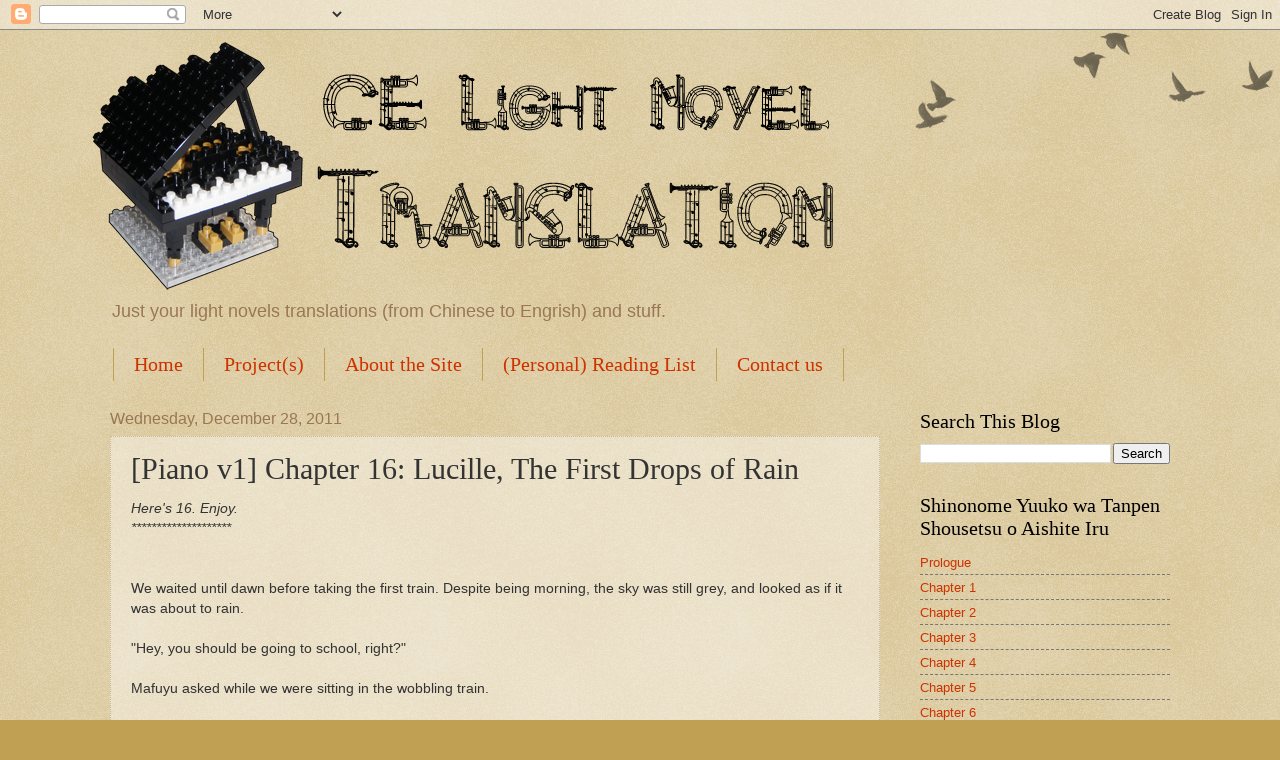

--- FILE ---
content_type: text/html; charset=UTF-8
request_url: http://cetranslation.blogspot.com/2011/12/piano-v1-chapter-16-lucille-rain-at.html
body_size: 21723
content:
<!DOCTYPE html>
<html class='v2' dir='ltr' lang='en'>
<head>
<link href='https://www.blogger.com/static/v1/widgets/335934321-css_bundle_v2.css' rel='stylesheet' type='text/css'/>
<meta content='width=1100' name='viewport'/>
<meta content='text/html; charset=UTF-8' http-equiv='Content-Type'/>
<meta content='blogger' name='generator'/>
<link href='http://cetranslation.blogspot.com/favicon.ico' rel='icon' type='image/x-icon'/>
<link href='http://cetranslation.blogspot.com/2011/12/piano-v1-chapter-16-lucille-rain-at.html' rel='canonical'/>
<link rel="alternate" type="application/atom+xml" title="C.E. Light Novel Translations - Atom" href="http://cetranslation.blogspot.com/feeds/posts/default" />
<link rel="alternate" type="application/rss+xml" title="C.E. Light Novel Translations - RSS" href="http://cetranslation.blogspot.com/feeds/posts/default?alt=rss" />
<link rel="service.post" type="application/atom+xml" title="C.E. Light Novel Translations - Atom" href="https://www.blogger.com/feeds/786796147404413084/posts/default" />

<link rel="alternate" type="application/atom+xml" title="C.E. Light Novel Translations - Atom" href="http://cetranslation.blogspot.com/feeds/8704742659662536235/comments/default" />
<!--Can't find substitution for tag [blog.ieCssRetrofitLinks]-->
<meta content='http://cetranslation.blogspot.com/2011/12/piano-v1-chapter-16-lucille-rain-at.html' property='og:url'/>
<meta content='[Piano v1] Chapter 16: Lucille, The First Drops of Rain' property='og:title'/>
<meta content='Chinese to English light novels translations. Currently working on Onii-ai, Hyouketsu Kyoukai no Eden, Sayonara Piano Sonata and Mushi Uta.' property='og:description'/>
<title>C.E. Light Novel Translations: [Piano v1] Chapter 16: Lucille, The First Drops of Rain</title>
<style id='page-skin-1' type='text/css'><!--
/*
-----------------------------------------------
Blogger Template Style
Name:     Watermark
Designer: Blogger
URL:      www.blogger.com
----------------------------------------------- */
/* Use this with templates/1ktemplate-*.html */
/* Content
----------------------------------------------- */
body {
font: normal normal 14px Arial, Tahoma, Helvetica, FreeSans, sans-serif;
color: #333333;
background: #c0a154 url(https://resources.blogblog.com/blogblog/data/1kt/watermark/body_background_birds.png) repeat scroll top left;
}
html body .content-outer {
min-width: 0;
max-width: 100%;
width: 100%;
}
.content-outer {
font-size: 92%;
}
a:link {
text-decoration:none;
color: #cc3300;
}
a:visited {
text-decoration:none;
color: #993322;
}
a:hover {
text-decoration:underline;
color: #ff3300;
}
.body-fauxcolumns .cap-top {
margin-top: 30px;
background: transparent url(https://resources.blogblog.com/blogblog/data/1kt/watermark/body_overlay_birds.png) no-repeat scroll top right;
height: 121px;
}
.content-inner {
padding: 0;
}
/* Header
----------------------------------------------- */
.header-inner .Header .titlewrapper,
.header-inner .Header .descriptionwrapper {
padding-left: 20px;
padding-right: 20px;
}
.Header h1 {
font: normal normal 60px Georgia, Utopia, 'Palatino Linotype', Palatino, serif;
color: #ffffff;
text-shadow: 2px 2px rgba(0, 0, 0, .1);
}
.Header h1 a {
color: #ffffff;
}
.Header .description {
font-size: 140%;
color: #997755;
}
/* Tabs
----------------------------------------------- */
.tabs-inner .section {
margin: 0 20px;
}
.tabs-inner .PageList, .tabs-inner .LinkList, .tabs-inner .Labels {
margin-left: -11px;
margin-right: -11px;
background-color: transparent;
border-top: 0 solid #ffffff;
border-bottom: 0 solid #ffffff;
-moz-box-shadow: 0 0 0 rgba(0, 0, 0, .3);
-webkit-box-shadow: 0 0 0 rgba(0, 0, 0, .3);
-goog-ms-box-shadow: 0 0 0 rgba(0, 0, 0, .3);
box-shadow: 0 0 0 rgba(0, 0, 0, .3);
}
.tabs-inner .PageList .widget-content,
.tabs-inner .LinkList .widget-content,
.tabs-inner .Labels .widget-content {
margin: -3px -11px;
background: transparent none  no-repeat scroll right;
}
.tabs-inner .widget ul {
padding: 2px 25px;
max-height: 34px;
background: transparent none no-repeat scroll left;
}
.tabs-inner .widget li {
border: none;
}
.tabs-inner .widget li a {
display: inline-block;
padding: .25em 1em;
font: normal normal 20px Georgia, Utopia, 'Palatino Linotype', Palatino, serif;
color: #cc3300;
border-right: 1px solid #c0a154;
}
.tabs-inner .widget li:first-child a {
border-left: 1px solid #c0a154;
}
.tabs-inner .widget li.selected a, .tabs-inner .widget li a:hover {
color: #000000;
}
/* Headings
----------------------------------------------- */
h2 {
font: normal normal 20px Georgia, Utopia, 'Palatino Linotype', Palatino, serif;
color: #000000;
margin: 0 0 .5em;
}
h2.date-header {
font: normal normal 16px Arial, Tahoma, Helvetica, FreeSans, sans-serif;
color: #997755;
}
/* Main
----------------------------------------------- */
.main-inner .column-center-inner,
.main-inner .column-left-inner,
.main-inner .column-right-inner {
padding: 0 5px;
}
.main-outer {
margin-top: 0;
background: transparent none no-repeat scroll top left;
}
.main-inner {
padding-top: 30px;
}
.main-cap-top {
position: relative;
}
.main-cap-top .cap-right {
position: absolute;
height: 0;
width: 100%;
bottom: 0;
background: transparent none repeat-x scroll bottom center;
}
.main-cap-top .cap-left {
position: absolute;
height: 245px;
width: 280px;
right: 0;
bottom: 0;
background: transparent none no-repeat scroll bottom left;
}
/* Posts
----------------------------------------------- */
.post-outer {
padding: 15px 20px;
margin: 0 0 25px;
background: transparent url(https://resources.blogblog.com/blogblog/data/1kt/watermark/post_background_birds.png) repeat scroll top left;
_background-image: none;
border: dotted 1px #ccbb99;
-moz-box-shadow: 0 0 0 rgba(0, 0, 0, .1);
-webkit-box-shadow: 0 0 0 rgba(0, 0, 0, .1);
-goog-ms-box-shadow: 0 0 0 rgba(0, 0, 0, .1);
box-shadow: 0 0 0 rgba(0, 0, 0, .1);
}
h3.post-title {
font: normal normal 30px Georgia, Utopia, 'Palatino Linotype', Palatino, serif;
margin: 0;
}
.comments h4 {
font: normal normal 30px Georgia, Utopia, 'Palatino Linotype', Palatino, serif;
margin: 1em 0 0;
}
.post-body {
font-size: 105%;
line-height: 1.5;
position: relative;
}
.post-header {
margin: 0 0 1em;
color: #997755;
}
.post-footer {
margin: 10px 0 0;
padding: 10px 0 0;
color: #997755;
border-top: dashed 1px #777777;
}
#blog-pager {
font-size: 140%
}
#comments .comment-author {
padding-top: 1.5em;
border-top: dashed 1px #777777;
background-position: 0 1.5em;
}
#comments .comment-author:first-child {
padding-top: 0;
border-top: none;
}
.avatar-image-container {
margin: .2em 0 0;
}
/* Comments
----------------------------------------------- */
.comments .comments-content .icon.blog-author {
background-repeat: no-repeat;
background-image: url([data-uri]);
}
.comments .comments-content .loadmore a {
border-top: 1px solid #777777;
border-bottom: 1px solid #777777;
}
.comments .continue {
border-top: 2px solid #777777;
}
/* Widgets
----------------------------------------------- */
.widget ul, .widget #ArchiveList ul.flat {
padding: 0;
list-style: none;
}
.widget ul li, .widget #ArchiveList ul.flat li {
padding: .35em 0;
text-indent: 0;
border-top: dashed 1px #777777;
}
.widget ul li:first-child, .widget #ArchiveList ul.flat li:first-child {
border-top: none;
}
.widget .post-body ul {
list-style: disc;
}
.widget .post-body ul li {
border: none;
}
.widget .zippy {
color: #777777;
}
.post-body img, .post-body .tr-caption-container, .Profile img, .Image img,
.BlogList .item-thumbnail img {
padding: 5px;
background: #fff;
-moz-box-shadow: 1px 1px 5px rgba(0, 0, 0, .5);
-webkit-box-shadow: 1px 1px 5px rgba(0, 0, 0, .5);
-goog-ms-box-shadow: 1px 1px 5px rgba(0, 0, 0, .5);
box-shadow: 1px 1px 5px rgba(0, 0, 0, .5);
}
.post-body img, .post-body .tr-caption-container {
padding: 8px;
}
.post-body .tr-caption-container {
color: #333333;
}
.post-body .tr-caption-container img {
padding: 0;
background: transparent;
border: none;
-moz-box-shadow: 0 0 0 rgba(0, 0, 0, .1);
-webkit-box-shadow: 0 0 0 rgba(0, 0, 0, .1);
-goog-ms-box-shadow: 0 0 0 rgba(0, 0, 0, .1);
box-shadow: 0 0 0 rgba(0, 0, 0, .1);
}
/* Footer
----------------------------------------------- */
.footer-outer {
color:#ccbb99;
background: #330000 url(https://resources.blogblog.com/blogblog/data/1kt/watermark/body_background_navigator.png) repeat scroll top left;
}
.footer-outer a {
color: #ff7755;
}
.footer-outer a:visited {
color: #dd5533;
}
.footer-outer a:hover {
color: #ff9977;
}
.footer-outer .widget h2 {
color: #eeddbb;
}
/* Mobile
----------------------------------------------- */
body.mobile  {
background-size: 100% auto;
}
.mobile .body-fauxcolumn-outer {
background: transparent none repeat scroll top left;
}
html .mobile .mobile-date-outer {
border-bottom: none;
background: transparent url(https://resources.blogblog.com/blogblog/data/1kt/watermark/post_background_birds.png) repeat scroll top left;
_background-image: none;
margin-bottom: 10px;
}
.mobile .main-inner .date-outer {
padding: 0;
}
.mobile .main-inner .date-header {
margin: 10px;
}
.mobile .main-cap-top {
z-index: -1;
}
.mobile .content-outer {
font-size: 100%;
}
.mobile .post-outer {
padding: 10px;
}
.mobile .main-cap-top .cap-left {
background: transparent none no-repeat scroll bottom left;
}
.mobile .body-fauxcolumns .cap-top {
margin: 0;
}
.mobile-link-button {
background: transparent url(https://resources.blogblog.com/blogblog/data/1kt/watermark/post_background_birds.png) repeat scroll top left;
}
.mobile-link-button a:link, .mobile-link-button a:visited {
color: #cc3300;
}
.mobile-index-date .date-header {
color: #997755;
}
.mobile-index-contents {
color: #333333;
}
.mobile .tabs-inner .section {
margin: 0;
}
.mobile .tabs-inner .PageList {
margin-left: 0;
margin-right: 0;
}
.mobile .tabs-inner .PageList .widget-content {
margin: 0;
color: #000000;
background: transparent url(https://resources.blogblog.com/blogblog/data/1kt/watermark/post_background_birds.png) repeat scroll top left;
}
.mobile .tabs-inner .PageList .widget-content .pagelist-arrow {
border-left: 1px solid #c0a154;
}

--></style>
<style id='template-skin-1' type='text/css'><!--
body {
min-width: 1100px;
}
.content-outer, .content-fauxcolumn-outer, .region-inner {
min-width: 1100px;
max-width: 1100px;
_width: 1100px;
}
.main-inner .columns {
padding-left: 0px;
padding-right: 290px;
}
.main-inner .fauxcolumn-center-outer {
left: 0px;
right: 290px;
/* IE6 does not respect left and right together */
_width: expression(this.parentNode.offsetWidth -
parseInt("0px") -
parseInt("290px") + 'px');
}
.main-inner .fauxcolumn-left-outer {
width: 0px;
}
.main-inner .fauxcolumn-right-outer {
width: 290px;
}
.main-inner .column-left-outer {
width: 0px;
right: 100%;
margin-left: -0px;
}
.main-inner .column-right-outer {
width: 290px;
margin-right: -290px;
}
#layout {
min-width: 0;
}
#layout .content-outer {
min-width: 0;
width: 800px;
}
#layout .region-inner {
min-width: 0;
width: auto;
}
body#layout div.add_widget {
padding: 8px;
}
body#layout div.add_widget a {
margin-left: 32px;
}
--></style>
<link href='https://www.blogger.com/dyn-css/authorization.css?targetBlogID=786796147404413084&amp;zx=8fd4647d-de5a-4507-9ec1-288137f1a3b2' media='none' onload='if(media!=&#39;all&#39;)media=&#39;all&#39;' rel='stylesheet'/><noscript><link href='https://www.blogger.com/dyn-css/authorization.css?targetBlogID=786796147404413084&amp;zx=8fd4647d-de5a-4507-9ec1-288137f1a3b2' rel='stylesheet'/></noscript>
<meta name='google-adsense-platform-account' content='ca-host-pub-1556223355139109'/>
<meta name='google-adsense-platform-domain' content='blogspot.com'/>

<!-- data-ad-client=ca-pub-9305296700820856 -->

</head>
<body class='loading variant-birds'>
<div class='navbar section' id='navbar' name='Navbar'><div class='widget Navbar' data-version='1' id='Navbar1'><script type="text/javascript">
    function setAttributeOnload(object, attribute, val) {
      if(window.addEventListener) {
        window.addEventListener('load',
          function(){ object[attribute] = val; }, false);
      } else {
        window.attachEvent('onload', function(){ object[attribute] = val; });
      }
    }
  </script>
<div id="navbar-iframe-container"></div>
<script type="text/javascript" src="https://apis.google.com/js/platform.js"></script>
<script type="text/javascript">
      gapi.load("gapi.iframes:gapi.iframes.style.bubble", function() {
        if (gapi.iframes && gapi.iframes.getContext) {
          gapi.iframes.getContext().openChild({
              url: 'https://www.blogger.com/navbar/786796147404413084?po\x3d8704742659662536235\x26origin\x3dhttp://cetranslation.blogspot.com',
              where: document.getElementById("navbar-iframe-container"),
              id: "navbar-iframe"
          });
        }
      });
    </script><script type="text/javascript">
(function() {
var script = document.createElement('script');
script.type = 'text/javascript';
script.src = '//pagead2.googlesyndication.com/pagead/js/google_top_exp.js';
var head = document.getElementsByTagName('head')[0];
if (head) {
head.appendChild(script);
}})();
</script>
</div></div>
<div class='body-fauxcolumns'>
<div class='fauxcolumn-outer body-fauxcolumn-outer'>
<div class='cap-top'>
<div class='cap-left'></div>
<div class='cap-right'></div>
</div>
<div class='fauxborder-left'>
<div class='fauxborder-right'></div>
<div class='fauxcolumn-inner'>
</div>
</div>
<div class='cap-bottom'>
<div class='cap-left'></div>
<div class='cap-right'></div>
</div>
</div>
</div>
<div class='content'>
<div class='content-fauxcolumns'>
<div class='fauxcolumn-outer content-fauxcolumn-outer'>
<div class='cap-top'>
<div class='cap-left'></div>
<div class='cap-right'></div>
</div>
<div class='fauxborder-left'>
<div class='fauxborder-right'></div>
<div class='fauxcolumn-inner'>
</div>
</div>
<div class='cap-bottom'>
<div class='cap-left'></div>
<div class='cap-right'></div>
</div>
</div>
</div>
<div class='content-outer'>
<div class='content-cap-top cap-top'>
<div class='cap-left'></div>
<div class='cap-right'></div>
</div>
<div class='fauxborder-left content-fauxborder-left'>
<div class='fauxborder-right content-fauxborder-right'></div>
<div class='content-inner'>
<header>
<div class='header-outer'>
<div class='header-cap-top cap-top'>
<div class='cap-left'></div>
<div class='cap-right'></div>
</div>
<div class='fauxborder-left header-fauxborder-left'>
<div class='fauxborder-right header-fauxborder-right'></div>
<div class='region-inner header-inner'>
<div class='header section' id='header' name='Header'><div class='widget Header' data-version='1' id='Header1'>
<div id='header-inner'>
<a href='http://cetranslation.blogspot.com/' style='display: block'>
<img alt='C.E. Light Novel Translations' height='260px; ' id='Header1_headerimg' src='https://blogger.googleusercontent.com/img/b/R29vZ2xl/AVvXsEhlpzp7NnTEQImS-tQj36gq57-2-cUD9s7IvapyhaeAKSq17snWqqDuwtgqB5_-Oc_rxdKohbP5F301f98_rjbmH0HX9kwiqKB-KxRf49Np-SIp5Ts1obV9d6ks6gOys5agvsnA924BAkvg/s1600/Piano+-+Banner.png' style='display: block' width='750px; '/>
</a>
<div class='descriptionwrapper'>
<p class='description'><span>Just your light novels translations (from Chinese to Engrish) and stuff.</span></p>
</div>
</div>
</div></div>
</div>
</div>
<div class='header-cap-bottom cap-bottom'>
<div class='cap-left'></div>
<div class='cap-right'></div>
</div>
</div>
</header>
<div class='tabs-outer'>
<div class='tabs-cap-top cap-top'>
<div class='cap-left'></div>
<div class='cap-right'></div>
</div>
<div class='fauxborder-left tabs-fauxborder-left'>
<div class='fauxborder-right tabs-fauxborder-right'></div>
<div class='region-inner tabs-inner'>
<div class='tabs section' id='crosscol' name='Cross-Column'><div class='widget PageList' data-version='1' id='PageList1'>
<h2>Pages</h2>
<div class='widget-content'>
<ul>
<li>
<a href='http://cetranslation.blogspot.com/'>Home</a>
</li>
<li>
<a href='http://cetranslation.blogspot.com/p/projects.html'>Project(s)</a>
</li>
<li>
<a href='http://cetranslation.blogspot.com/p/about-site.html'>About the Site</a>
</li>
<li>
<a href='http://cetranslation.blogspot.com/p/reading-list.html'>(Personal) Reading List</a>
</li>
<li>
<a href='http://cetranslation.blogspot.com/p/contact-us.html'>Contact us</a>
</li>
</ul>
<div class='clear'></div>
</div>
</div></div>
<div class='tabs no-items section' id='crosscol-overflow' name='Cross-Column 2'></div>
</div>
</div>
<div class='tabs-cap-bottom cap-bottom'>
<div class='cap-left'></div>
<div class='cap-right'></div>
</div>
</div>
<div class='main-outer'>
<div class='main-cap-top cap-top'>
<div class='cap-left'></div>
<div class='cap-right'></div>
</div>
<div class='fauxborder-left main-fauxborder-left'>
<div class='fauxborder-right main-fauxborder-right'></div>
<div class='region-inner main-inner'>
<div class='columns fauxcolumns'>
<div class='fauxcolumn-outer fauxcolumn-center-outer'>
<div class='cap-top'>
<div class='cap-left'></div>
<div class='cap-right'></div>
</div>
<div class='fauxborder-left'>
<div class='fauxborder-right'></div>
<div class='fauxcolumn-inner'>
</div>
</div>
<div class='cap-bottom'>
<div class='cap-left'></div>
<div class='cap-right'></div>
</div>
</div>
<div class='fauxcolumn-outer fauxcolumn-left-outer'>
<div class='cap-top'>
<div class='cap-left'></div>
<div class='cap-right'></div>
</div>
<div class='fauxborder-left'>
<div class='fauxborder-right'></div>
<div class='fauxcolumn-inner'>
</div>
</div>
<div class='cap-bottom'>
<div class='cap-left'></div>
<div class='cap-right'></div>
</div>
</div>
<div class='fauxcolumn-outer fauxcolumn-right-outer'>
<div class='cap-top'>
<div class='cap-left'></div>
<div class='cap-right'></div>
</div>
<div class='fauxborder-left'>
<div class='fauxborder-right'></div>
<div class='fauxcolumn-inner'>
</div>
</div>
<div class='cap-bottom'>
<div class='cap-left'></div>
<div class='cap-right'></div>
</div>
</div>
<!-- corrects IE6 width calculation -->
<div class='columns-inner'>
<div class='column-center-outer'>
<div class='column-center-inner'>
<div class='main section' id='main' name='Main'><div class='widget Blog' data-version='1' id='Blog1'>
<div class='blog-posts hfeed'>

          <div class="date-outer">
        
<h2 class='date-header'><span>Wednesday, December 28, 2011</span></h2>

          <div class="date-posts">
        
<div class='post-outer'>
<div class='post hentry uncustomized-post-template' itemprop='blogPost' itemscope='itemscope' itemtype='http://schema.org/BlogPosting'>
<meta content='786796147404413084' itemprop='blogId'/>
<meta content='8704742659662536235' itemprop='postId'/>
<a name='8704742659662536235'></a>
<h3 class='post-title entry-title' itemprop='name'>
[Piano v1] Chapter 16: Lucille, The First Drops of Rain
</h3>
<div class='post-header'>
<div class='post-header-line-1'></div>
</div>
<div class='post-body entry-content' id='post-body-8704742659662536235' itemprop='description articleBody'>
<i>Here's 16. Enjoy.</i><br />
<i>********************</i><br />
<br />
<a name="more"></a><br />
We waited until dawn before taking the first train. Despite being morning, the sky was still grey, and looked as if it was about to rain.<br />
<br />
"Hey, you should be going to school, right?"<br />
<br />
Mafuyu asked while we were sitting in the wobbling train.<br />
<br />
"Skipping it. Doesn't really matter if it's only a day."<br />
<br />
Moreover, I've already skipped plenty of lessons for all sorts of reasons, but I decided not to tell her.<br />
<br />
"Did you leave a message for your father?"<br />
<br />
"Nope. But I don't think he cares much about me disappearing as long as there's breakfast in the fridge."<br />
<br />
"But......"<br />
<br />
She herself was a runaway girl, but Mafuyu was surprisingly caring towards others.<br />
<br />
"Look, you're the one who asked me to leave with you! Why are you still worried about things like that?"<br />
<br />
"...... I thought you did it on a whim yesterday, and that you would return today."<br />
<br />
So she was actually looking down on me.<br />
<br />
"You're the one who's really running away from home! Your father is probably looking all over for you right now, yeah? Moreover you're a repeat offender......"<br />
<br />
Mafuyu shook her head.<br />
<br />
"There is a performance tomorrow. That person should probably be heading down to the airport already."<br />
<br />
"That can't be, right? We're talking about his daughter disappearing......"<br />
<br />
"But for that person, or the band, it will be a much bigger problem if the conductor is missing, right?"<br />
<br />
Well, she's not wrong, but......<br />
<br />
Though it's not like we'd be found out that easily, I guess it'd be much better if we were more careful when passing by the police stations? Mafuyu was someone who had shot advertisements before, so there might've been people who could recognize her at a single glance.<br />
<br />
"Where are we going?"<br />
<br />
"The district office."<br />
<br />
"District office?"<br />
<br />
<br />
<br />
We alighted at the station located in the middle of the city, then walked through the north entrance of the station to make our way towards the office streets. In response to my suggestion, which lacked any serious consideration, the runaway-girl Mafuyu seemed pretty scared.<br />
<br />
"What if they realized we're running away from home......"<br />
<br />
"It'll be fine if we walk in with our heads held high! They probably wouldn't even consider the possibility of two people running away from home entering the district office just like that, right?"<br />
<br />
Then again, it was a little abnormal for me to be carrying luggage and a guitar case, so I made Mafuyu take these two things and hide in the bathroom while I walked into the environmental office by myself.<br />
<br />
"Large rubbish? Ah, we do, there's a chart over there."<br />
<br />
The fat lady at the counter took her ballpoint pen and tapped the waste classification chart before I finished my sentence.<br />
<br />
"Urm...... What I want to ask is, I don't really want to throw it away, but rather, where would I find the things I accidentally threw away?"<br />
<br />
The lady tilted her head and looked at me.<br />
<br />
"Meaning...... I've thrown something away by mistake......"<br />
<br />
"What? You mean you want to find something? Impossible, absolutely impossible." For a brief moment, I had a really strong impulse to just slap her on her head. After hounding the lady for quite a while, I finally got some information about some environmental center. It was a treatment plant where they crushed the large-sized rubbish into smaller pieces.<br />
<br />
"But even if you go there...... it's impossible, you definitely won't find it. Do you know just how much rubbish is sent there daily? Do you really think you'll find it after getting there?"<br />
<br />
"Thanks, lady."<br />
<br />
I quickly ran out of that place. She actually asked me if I thought I would find it after getting there? I think I can, so how about that!?<br />
<br />
<br />
<br />
The environmental center was located on the fringe of the other end of the city. We alighted at a station I had never been to before, and it took us another twenty minutes to arrive at our destination, which was located on a small hill. When we finally saw the sheer size of the building, amid the green forestry, both Mafuyu and I stopped in our tracks unconsciously.<br />
<br />
Trucks filled with large trash rumbled past our sides. The two of us could only stand by the side of the road and watch on in amazement as we narrowly avoided being crushed by those trucks.<br />
<br />
"It's so huge......"<br />
<br />
Mafuyu mumbled, as if to voice my feelings.<br />
<br />
Our school could be considered rather spacious, but this place was of another level altogether. The structure we saw was already many times larger than our school, and was constantly giving off loud sounds.<br />
<br />
The words of the lady at the environmental office rang in my ears again: <i>"Impossible, absolutely impossible!"</i><br />
<br />
"In any case...... let's take a look first?"<br />
<br />
"Urm...... mmm."<br />
<br />
When we reached the entrance, we were almost run over by an outgoing truck. Mafuyu was coughing hard due to the dust blown up by the truck. "Environmental Center<span style="color: #333333; font-family: &quot;Arial&quot;,&quot;sans-serif&quot;; font-size: 10.5pt; line-height: 115%; mso-ansi-language: EN-US; mso-bidi-language: AR-SA; mso-fareast-font-family: &quot;Times New Roman&quot;; mso-fareast-language: JA;">&#8212;</span>Waste Crushing Plant"&#8212;that was what was written on the doorpost.<br />
<br />
"Where should we go?"<br />
<br />
As I was looking around, Mafuyu quietly pointed towards the left. There was a sign that said&nbsp;"Registration Lobby" and an arrow pointing to the left. At some distance, in the direction of the arrow, we could see a small building similar to that of a petrol station.<br />
<br />
As we got closer, we could see a large roof extending off the building. Beneath it was a metallic plate about the size of a car, and next to it was a machine that looked like a mailbox. A large "STOP" was painted on the asphalt in white.<br />
<br />
"This should be used to measure the weight of the trucks?" Mafuyu said. I see, so they have to weigh themselves upon entering and exiting the place? If so, there should be people at the registration lobby, right?<br />
<br />
"Do you think you can find your bass in such a huge junkyard? It might have already been crushed, you know?"<br />
<br />
"I won't know...... if we don't check it out."<br />
<br />
It sounded like I was trying to console myself.<br />
<br />
When we walked to the "STOP" right before the weighing area, the door of the registration lobby suddenly opened. We flinched in shock and stopped in our tracks.<br />
<br />
"No no, I said no! Are you guys coming here to throw your junk away? You can't!"<br />
<br />
The mister walked towards us aggressively, causing the frightened Mafuyu to hide behind my back.<br />
<br />
"We don't accept small-sized rubbish here...... Eh? Hmm?" The mister suddenly walked right up to me, "Isn't this a guitar? You can't throw that guitar away!"<br />
<br />
"Eh? You don't take guitars here?"<br />
<br />
"We do, but I won't allow it."<br />
<br />
...... What?<br />
<br />
"Guitar is the soul of man! It'd be sad if the King of Blues, B.B. King, abandoned his signature Lucille guitar, yeah? It'd be even worse if Brian May from Queen abandoned his Red Special!"<br />
<br />
What the heck is this person talking about?<br />
<br />
"But Jimi Hendrix burned quite a few guitars before, right?"<br />
<br />
"That's not throwing it away, is it? He's burning those as offerings to the god of rock! I can forgive that because he's Jimi Hendrix. Eh? You look pretty young, but you've actually heard of Jimi Hendrix before?"<br />
<br />
"Eh? Yeah...... I quite like him."<br />
<br />
The eyes of the mister sparkled. Seemed like he was a die-hard fan of old school rock.<br />
<br />
"Oh, I see! I liked his music best when he was at The Jimi Hendrix Experience, though after the Woodstock Music Festival, he......"<br />
<br />
The mister suddenly began to chat excitedly...... Go back to work already! I turned my head back slightly and realized Mafuyu had already run off to the faraway building to escape all this. Damn traitor. That forced me to listen to the mister talk about the Woodstock Music Festival<span style="color: #333333; font-family: Arial, sans-serif; font-size: 10.5pt; line-height: 115%;">&#8212;</span>by myself<span style="color: #333333; font-family: Arial, sans-serif; font-size: 10.5pt; line-height: 115%;">&#8212;</span>for a full twenty minutes.<br />
<br />
"...... So do reconsider your decision to throw your guitar away. You should chase your dreams while you're still young!"<br />
<br />
I finally had the chance to interrupt, and hastily shook my hands in denial.<br />
<br />
"You're misunderstanding things. I'm not here to throw something away, but to get something back."<br />
<br />
"Eh?" I began explaining to the confused mister about how I accidentally threw away my bass. The mister suddenly said this, unexpectedly with tears in his eyes,<br />
<br />
"...... So...... So that's how it is...... After all, it was the first time you purchased an instrument by yourself...... a youthful memory that you won't soon forget......"<br />
<br />
Urm, I never said anything about buying an instrument for the first time, yeah? Though you're not wrong to say that......<br />
<br />
"You finally bought it after saving up your New Year's money for so long. Even before you could play the bass well, you had already thought up a name for your future band, and a name for your very first album. However, your mother hated rock music, and actually threw your bass away without your approval...... Regardless of the times, rockers will always face the fate of persecution......" Stop cooking up your own story! "And so, you went to the district office, which directed you here. I'm touched by how great you are. Remember to give your bass a lady's name after you've gotten it back!"<br />
<br />
"Eh? Can I find it? You know it's been sent here?"<br />
<br />
"I don't. Tons of rubbish is sent here daily, so how could I possibly know that!"<br />
<br />
Don't be that cold all of a sudden!<br />
<br />
"I don't think you can get it back, yeah? I'll tell you first, but I can't allow you to search the compressing facilities; and don't even think about looking in the pit, where everything has already been processed. I can allow you to search the heap before we process it, but you'll be hindering our work."<br />
<br />
"I see......"<br />
<br />
It felt like the chances were slim. Perhaps I really was too naive?<br />
<br />
"Speaking of which, when was your bass collected? Today? Don't tell me it was last week!"<br />
<br />
"Urm..... hmm...... It was the day before yesterday."<br />
<br />
The mister suddenly opened his eyes wide, "Day before yesterday?"<br />
<br />
I nearly thought he was about to transform. I retreated a step back in shock.<br />
<br />
"Is it already too late...... if it was the day before yesterday?"<br />
<br />
"Was it really the day before yesterday? That's impossible."<br />
<br />
"...... Eh?"<br />
<br />
"We only collect rubbish on Wednesdays. You didn't take it here by yourself either, did you?"<br />
<br />
I shook my head in confusion.<br />
<br />
I did indeed take it to the rubbish collection center on Monday night, and I didn't see it on Tuesday.<br />
<br />
"Perhaps someone picked it up and took it away?"<br />
<br />
"Eh......?"<br />
<br />
If that really was the case, then it was hopeless. I definitely wouldn't be able to find it.<br />
<br />
"The television and the other stuff there were gone as well, so perhaps......"<br />
<br />
"Eh? Then it must be the other operators!"<br />
<br />
The mister crossed his arms and nodded his head as though he had figured everything out. Operators?<br />
<br />
"You sometimes see some small trucks going around the city and broadcasting, 'We're collecting large-sized rubbish for free,' yeah? That. We call them weevils. See, all that rubbish<span style="color: #333333; font-family: Arial, sans-serif; font-size: 10.5pt; line-height: 115%;">&#8212;</span>before it's thrown away<span style="color: #333333; font-family: Arial, sans-serif; font-size: 10.5pt; line-height: 115%;">&#8212;</span>is labeled with stickers given out by the district office, yeah? If so, it'd be a crime to take that trash away!"<br />
<br />
"Then...... do you know where the operators are?"<br />
<br />
"Hmm......?"<br />
<br />
The mister lowered his head and pondered for a while. I guess he wouldn't know that.<br />
<br />
We've come to this place already, and yet, it was all for nothing. So the chance of finding my bass really is zero?<br />
<br />
I dejectedly nodded my head in thanks towards the mister, and said, "Sorry for disrupting your work." I then  started to make my way towards Mafuyu. Just then, a voice suddenly came from behind me.<br />
<br />
"Oi! Hold on, rocker. Where's your house?"<br />
<br />
Huh?<br />
<br />
"If it's within the working areas of the operators I know, I can tell you about it!"<br />
<br />
The instant I turned my head, the mister looked just like those muscular chaps like Freddie Mercury. He propped up his thumb and said,<br />
<br />
"You want to get your beloved instrument back, right? Then obviously, I can't leave you by yourself!"<br />
<br />
<br />
<br />
As Mafuyu stared at the sky through the train's window, she murmured, "Looks like it's about to rain."<br />
<br />
I nodded. I was sitting next to Mafuyu, with the guitar clamped in-between my legs. I took out the list of information about the operators<span style="color: #333333; font-family: Arial, sans-serif; font-size: 10.5pt; line-height: 115%;">&#8212;</span>written by that mister<span style="color: #333333; font-family: Arial, sans-serif; font-size: 10.5pt; line-height: 115%;">&#8212;</span>and double checked it again. Despite him giving me the details of six operators, there was not one that he knew the address of. I guess even someone from the recycling plant wouldn't know that much. The listed operators had names like whatever-transport or something-something-agency or center. What was even more suspicious was that only the name of the person in charge, as well as his cellphone number, was available<span style="color: #333333; font-family: Arial, sans-serif; font-size: 10.5pt; line-height: 115%;">&#8212;</span>they couldn't be a bunch of guys dealing with illegal things, could they?<br />
<br />
<i>"Those chaps ain't a good bunch of people, so you better be careful."</i><br />
<br />
He did say that as well. Picking up large-sized rubbish wasn't exactly a serious crime, but you couldn't consider it a legit and honest career either.<br />
<br />
"Are you really going to continue looking for it?"<br />
<br />
"Mmm. In any case, we'll visit the district office again after lunch, to see if we can get the addresses of the operators from the phone book or their registration information."<br />
<br />
"We definitely won't be able to find it......"<br />
<br />
"If you're feeling tired, you don't have to follow me around. Do you want to wait for me somewhere and take a rest?"<br />
<br />
"I am not following you!" Mafuyu suddenly became angry. "You were the one who said you were coming along with me to help me with my luggage. You didn't forget that, did you?"<br />
<br />
"Urm, it's as you say, and so......?"<br />
<br />
"And so, I am coming along as well."<br />
<br />
Then stop complaining!<br />
<br />
I looked out the window as well. The same scenery of the streets flowed past our eyes, but somehow, it felt different from what we had seen yesterday. Perhaps it was because it was lunch hour now? Would Chiaki be hungry without my bento? Images of school appeared briefly in my mind, but they seemed as though they were from a long, long time ago.<br />
<br />
If I am to return to that everyday life, I'm bringing Mafuyu along as well. Therefore, I must definitely find my bass, and retrieve everything that I had abandoned<span style="color: #333333; font-family: Arial, sans-serif; font-size: 10.5pt; line-height: 115%;">&#8212;</span>I must find that sound that binds us together.
<div style='clear: both;'></div>
</div>
<div class='post-footer'>
<div class='post-footer-line post-footer-line-1'>
<span class='post-author vcard'>
Posted by
<span class='fn' itemprop='author' itemscope='itemscope' itemtype='http://schema.org/Person'>
<meta content='https://www.blogger.com/profile/16118153566717115367' itemprop='url'/>
<a class='g-profile' href='https://www.blogger.com/profile/16118153566717115367' rel='author' title='author profile'>
<span itemprop='name'>zgmfx09a</span>
</a>
</span>
</span>
<span class='post-timestamp'>
at
<meta content='http://cetranslation.blogspot.com/2011/12/piano-v1-chapter-16-lucille-rain-at.html' itemprop='url'/>
<a class='timestamp-link' href='http://cetranslation.blogspot.com/2011/12/piano-v1-chapter-16-lucille-rain-at.html' rel='bookmark' title='permanent link'><abbr class='published' itemprop='datePublished' title='2011-12-28T20:25:00+08:00'>8:25&#8239;PM</abbr></a>
</span>
<span class='post-comment-link'>
</span>
<span class='post-icons'>
<span class='item-control blog-admin pid-1781356910'>
<a href='https://www.blogger.com/post-edit.g?blogID=786796147404413084&postID=8704742659662536235&from=pencil' title='Edit Post'>
<img alt='' class='icon-action' height='18' src='https://resources.blogblog.com/img/icon18_edit_allbkg.gif' width='18'/>
</a>
</span>
</span>
<div class='post-share-buttons goog-inline-block'>
<a class='goog-inline-block share-button sb-email' href='https://www.blogger.com/share-post.g?blogID=786796147404413084&postID=8704742659662536235&target=email' target='_blank' title='Email This'><span class='share-button-link-text'>Email This</span></a><a class='goog-inline-block share-button sb-blog' href='https://www.blogger.com/share-post.g?blogID=786796147404413084&postID=8704742659662536235&target=blog' onclick='window.open(this.href, "_blank", "height=270,width=475"); return false;' target='_blank' title='BlogThis!'><span class='share-button-link-text'>BlogThis!</span></a><a class='goog-inline-block share-button sb-twitter' href='https://www.blogger.com/share-post.g?blogID=786796147404413084&postID=8704742659662536235&target=twitter' target='_blank' title='Share to X'><span class='share-button-link-text'>Share to X</span></a><a class='goog-inline-block share-button sb-facebook' href='https://www.blogger.com/share-post.g?blogID=786796147404413084&postID=8704742659662536235&target=facebook' onclick='window.open(this.href, "_blank", "height=430,width=640"); return false;' target='_blank' title='Share to Facebook'><span class='share-button-link-text'>Share to Facebook</span></a><a class='goog-inline-block share-button sb-pinterest' href='https://www.blogger.com/share-post.g?blogID=786796147404413084&postID=8704742659662536235&target=pinterest' target='_blank' title='Share to Pinterest'><span class='share-button-link-text'>Share to Pinterest</span></a>
</div>
</div>
<div class='post-footer-line post-footer-line-2'>
<span class='post-labels'>
Labels:
<a href='http://cetranslation.blogspot.com/search/label/sayonara%20piano%20sonata' rel='tag'>sayonara piano sonata</a>,
<a href='http://cetranslation.blogspot.com/search/label/translations' rel='tag'>translations</a>
</span>
</div>
<div class='post-footer-line post-footer-line-3'>
<span class='post-location'>
</span>
</div>
</div>
</div>
<div class='comments' id='comments'>
<a name='comments'></a>
<h4>12 comments:</h4>
<div class='comments-content'>
<script async='async' src='' type='text/javascript'></script>
<script type='text/javascript'>
    (function() {
      var items = null;
      var msgs = null;
      var config = {};

// <![CDATA[
      var cursor = null;
      if (items && items.length > 0) {
        cursor = parseInt(items[items.length - 1].timestamp) + 1;
      }

      var bodyFromEntry = function(entry) {
        var text = (entry &&
                    ((entry.content && entry.content.$t) ||
                     (entry.summary && entry.summary.$t))) ||
            '';
        if (entry && entry.gd$extendedProperty) {
          for (var k in entry.gd$extendedProperty) {
            if (entry.gd$extendedProperty[k].name == 'blogger.contentRemoved') {
              return '<span class="deleted-comment">' + text + '</span>';
            }
          }
        }
        return text;
      }

      var parse = function(data) {
        cursor = null;
        var comments = [];
        if (data && data.feed && data.feed.entry) {
          for (var i = 0, entry; entry = data.feed.entry[i]; i++) {
            var comment = {};
            // comment ID, parsed out of the original id format
            var id = /blog-(\d+).post-(\d+)/.exec(entry.id.$t);
            comment.id = id ? id[2] : null;
            comment.body = bodyFromEntry(entry);
            comment.timestamp = Date.parse(entry.published.$t) + '';
            if (entry.author && entry.author.constructor === Array) {
              var auth = entry.author[0];
              if (auth) {
                comment.author = {
                  name: (auth.name ? auth.name.$t : undefined),
                  profileUrl: (auth.uri ? auth.uri.$t : undefined),
                  avatarUrl: (auth.gd$image ? auth.gd$image.src : undefined)
                };
              }
            }
            if (entry.link) {
              if (entry.link[2]) {
                comment.link = comment.permalink = entry.link[2].href;
              }
              if (entry.link[3]) {
                var pid = /.*comments\/default\/(\d+)\?.*/.exec(entry.link[3].href);
                if (pid && pid[1]) {
                  comment.parentId = pid[1];
                }
              }
            }
            comment.deleteclass = 'item-control blog-admin';
            if (entry.gd$extendedProperty) {
              for (var k in entry.gd$extendedProperty) {
                if (entry.gd$extendedProperty[k].name == 'blogger.itemClass') {
                  comment.deleteclass += ' ' + entry.gd$extendedProperty[k].value;
                } else if (entry.gd$extendedProperty[k].name == 'blogger.displayTime') {
                  comment.displayTime = entry.gd$extendedProperty[k].value;
                }
              }
            }
            comments.push(comment);
          }
        }
        return comments;
      };

      var paginator = function(callback) {
        if (hasMore()) {
          var url = config.feed + '?alt=json&v=2&orderby=published&reverse=false&max-results=50';
          if (cursor) {
            url += '&published-min=' + new Date(cursor).toISOString();
          }
          window.bloggercomments = function(data) {
            var parsed = parse(data);
            cursor = parsed.length < 50 ? null
                : parseInt(parsed[parsed.length - 1].timestamp) + 1
            callback(parsed);
            window.bloggercomments = null;
          }
          url += '&callback=bloggercomments';
          var script = document.createElement('script');
          script.type = 'text/javascript';
          script.src = url;
          document.getElementsByTagName('head')[0].appendChild(script);
        }
      };
      var hasMore = function() {
        return !!cursor;
      };
      var getMeta = function(key, comment) {
        if ('iswriter' == key) {
          var matches = !!comment.author
              && comment.author.name == config.authorName
              && comment.author.profileUrl == config.authorUrl;
          return matches ? 'true' : '';
        } else if ('deletelink' == key) {
          return config.baseUri + '/comment/delete/'
               + config.blogId + '/' + comment.id;
        } else if ('deleteclass' == key) {
          return comment.deleteclass;
        }
        return '';
      };

      var replybox = null;
      var replyUrlParts = null;
      var replyParent = undefined;

      var onReply = function(commentId, domId) {
        if (replybox == null) {
          // lazily cache replybox, and adjust to suit this style:
          replybox = document.getElementById('comment-editor');
          if (replybox != null) {
            replybox.height = '250px';
            replybox.style.display = 'block';
            replyUrlParts = replybox.src.split('#');
          }
        }
        if (replybox && (commentId !== replyParent)) {
          replybox.src = '';
          document.getElementById(domId).insertBefore(replybox, null);
          replybox.src = replyUrlParts[0]
              + (commentId ? '&parentID=' + commentId : '')
              + '#' + replyUrlParts[1];
          replyParent = commentId;
        }
      };

      var hash = (window.location.hash || '#').substring(1);
      var startThread, targetComment;
      if (/^comment-form_/.test(hash)) {
        startThread = hash.substring('comment-form_'.length);
      } else if (/^c[0-9]+$/.test(hash)) {
        targetComment = hash.substring(1);
      }

      // Configure commenting API:
      var configJso = {
        'maxDepth': config.maxThreadDepth
      };
      var provider = {
        'id': config.postId,
        'data': items,
        'loadNext': paginator,
        'hasMore': hasMore,
        'getMeta': getMeta,
        'onReply': onReply,
        'rendered': true,
        'initComment': targetComment,
        'initReplyThread': startThread,
        'config': configJso,
        'messages': msgs
      };

      var render = function() {
        if (window.goog && window.goog.comments) {
          var holder = document.getElementById('comment-holder');
          window.goog.comments.render(holder, provider);
        }
      };

      // render now, or queue to render when library loads:
      if (window.goog && window.goog.comments) {
        render();
      } else {
        window.goog = window.goog || {};
        window.goog.comments = window.goog.comments || {};
        window.goog.comments.loadQueue = window.goog.comments.loadQueue || [];
        window.goog.comments.loadQueue.push(render);
      }
    })();
// ]]>
  </script>
<div id='comment-holder'>
<div class="comment-thread toplevel-thread"><ol id="top-ra"><li class="comment" id="c5744051157355302211"><div class="avatar-image-container"><img src="//resources.blogblog.com/img/blank.gif" alt=""/></div><div class="comment-block"><div class="comment-header"><cite class="user">Anonymous</cite><span class="icon user "></span><span class="datetime secondary-text"><a rel="nofollow" href="http://cetranslation.blogspot.com/2011/12/piano-v1-chapter-16-lucille-rain-at.html?showComment=1325236546661#c5744051157355302211">December 30, 2011 at 5:15&#8239;PM</a></span></div><p class="comment-content">Awesome.</p><span class="comment-actions secondary-text"><a class="comment-reply" target="_self" data-comment-id="5744051157355302211">Reply</a><span class="item-control blog-admin blog-admin pid-33143079"><a target="_self" href="https://www.blogger.com/comment/delete/786796147404413084/5744051157355302211">Delete</a></span></span></div><div class="comment-replies"><div id="c5744051157355302211-rt" class="comment-thread inline-thread hidden"><span class="thread-toggle thread-expanded"><span class="thread-arrow"></span><span class="thread-count"><a target="_self">Replies</a></span></span><ol id="c5744051157355302211-ra" class="thread-chrome thread-expanded"><div></div><div id="c5744051157355302211-continue" class="continue"><a class="comment-reply" target="_self" data-comment-id="5744051157355302211">Reply</a></div></ol></div></div><div class="comment-replybox-single" id="c5744051157355302211-ce"></div></li><li class="comment" id="c5817233098039366066"><div class="avatar-image-container"><img src="//resources.blogblog.com/img/blank.gif" alt=""/></div><div class="comment-block"><div class="comment-header"><cite class="user"><a href="http://anonymous.com" rel="nofollow">oreons</a></cite><span class="icon user "></span><span class="datetime secondary-text"><a rel="nofollow" href="http://cetranslation.blogspot.com/2011/12/piano-v1-chapter-16-lucille-rain-at.html?showComment=1325239616890#c5817233098039366066">December 30, 2011 at 6:06&#8239;PM</a></span></div><p class="comment-content">thanks for release :)</p><span class="comment-actions secondary-text"><a class="comment-reply" target="_self" data-comment-id="5817233098039366066">Reply</a><span class="item-control blog-admin blog-admin pid-33143079"><a target="_self" href="https://www.blogger.com/comment/delete/786796147404413084/5817233098039366066">Delete</a></span></span></div><div class="comment-replies"><div id="c5817233098039366066-rt" class="comment-thread inline-thread hidden"><span class="thread-toggle thread-expanded"><span class="thread-arrow"></span><span class="thread-count"><a target="_self">Replies</a></span></span><ol id="c5817233098039366066-ra" class="thread-chrome thread-expanded"><div></div><div id="c5817233098039366066-continue" class="continue"><a class="comment-reply" target="_self" data-comment-id="5817233098039366066">Reply</a></div></ol></div></div><div class="comment-replybox-single" id="c5817233098039366066-ce"></div></li><li class="comment" id="c4017739631115825599"><div class="avatar-image-container"><img src="//resources.blogblog.com/img/blank.gif" alt=""/></div><div class="comment-block"><div class="comment-header"><cite class="user">Anonymous</cite><span class="icon user "></span><span class="datetime secondary-text"><a rel="nofollow" href="http://cetranslation.blogspot.com/2011/12/piano-v1-chapter-16-lucille-rain-at.html?showComment=1325239877953#c4017739631115825599">December 30, 2011 at 6:11&#8239;PM</a></span></div><p class="comment-content">Epic quest for the bass!  Thanks for the chapter.</p><span class="comment-actions secondary-text"><a class="comment-reply" target="_self" data-comment-id="4017739631115825599">Reply</a><span class="item-control blog-admin blog-admin pid-33143079"><a target="_self" href="https://www.blogger.com/comment/delete/786796147404413084/4017739631115825599">Delete</a></span></span></div><div class="comment-replies"><div id="c4017739631115825599-rt" class="comment-thread inline-thread hidden"><span class="thread-toggle thread-expanded"><span class="thread-arrow"></span><span class="thread-count"><a target="_self">Replies</a></span></span><ol id="c4017739631115825599-ra" class="thread-chrome thread-expanded"><div></div><div id="c4017739631115825599-continue" class="continue"><a class="comment-reply" target="_self" data-comment-id="4017739631115825599">Reply</a></div></ol></div></div><div class="comment-replybox-single" id="c4017739631115825599-ce"></div></li><li class="comment" id="c5556976177733692701"><div class="avatar-image-container"><img src="//resources.blogblog.com/img/blank.gif" alt=""/></div><div class="comment-block"><div class="comment-header"><cite class="user">Anonymous</cite><span class="icon user "></span><span class="datetime secondary-text"><a rel="nofollow" href="http://cetranslation.blogspot.com/2011/12/piano-v1-chapter-16-lucille-rain-at.html?showComment=1325246079836#c5556976177733692701">December 30, 2011 at 7:54&#8239;PM</a></span></div><p class="comment-content">the two are getting closer and closer. i guess i wouldn&#39;t really matter even if they don&#39;t find the bass, as long as they become cooperative and work together.</p><span class="comment-actions secondary-text"><a class="comment-reply" target="_self" data-comment-id="5556976177733692701">Reply</a><span class="item-control blog-admin blog-admin pid-33143079"><a target="_self" href="https://www.blogger.com/comment/delete/786796147404413084/5556976177733692701">Delete</a></span></span></div><div class="comment-replies"><div id="c5556976177733692701-rt" class="comment-thread inline-thread hidden"><span class="thread-toggle thread-expanded"><span class="thread-arrow"></span><span class="thread-count"><a target="_self">Replies</a></span></span><ol id="c5556976177733692701-ra" class="thread-chrome thread-expanded"><div></div><div id="c5556976177733692701-continue" class="continue"><a class="comment-reply" target="_self" data-comment-id="5556976177733692701">Reply</a></div></ol></div></div><div class="comment-replybox-single" id="c5556976177733692701-ce"></div></li><li class="comment" id="c142217547362348613"><div class="avatar-image-container"><img src="//resources.blogblog.com/img/blank.gif" alt=""/></div><div class="comment-block"><div class="comment-header"><cite class="user">Anonymous</cite><span class="icon user "></span><span class="datetime secondary-text"><a rel="nofollow" href="http://cetranslation.blogspot.com/2011/12/piano-v1-chapter-16-lucille-rain-at.html?showComment=1325247497439#c142217547362348613">December 30, 2011 at 8:18&#8239;PM</a></span></div><p class="comment-content">Thanks for the translation XD</p><span class="comment-actions secondary-text"><a class="comment-reply" target="_self" data-comment-id="142217547362348613">Reply</a><span class="item-control blog-admin blog-admin pid-33143079"><a target="_self" href="https://www.blogger.com/comment/delete/786796147404413084/142217547362348613">Delete</a></span></span></div><div class="comment-replies"><div id="c142217547362348613-rt" class="comment-thread inline-thread hidden"><span class="thread-toggle thread-expanded"><span class="thread-arrow"></span><span class="thread-count"><a target="_self">Replies</a></span></span><ol id="c142217547362348613-ra" class="thread-chrome thread-expanded"><div></div><div id="c142217547362348613-continue" class="continue"><a class="comment-reply" target="_self" data-comment-id="142217547362348613">Reply</a></div></ol></div></div><div class="comment-replybox-single" id="c142217547362348613-ce"></div></li><li class="comment" id="c5451189432395315540"><div class="avatar-image-container"><img src="//2.bp.blogspot.com/-wn6tjrjyhOU/TrQF4QOOa1I/AAAAAAAAAH8/LvoDTzVYlCw/s35/New%25252Bprofile1.jpg" alt=""/></div><div class="comment-block"><div class="comment-header"><cite class="user"><a href="https://www.blogger.com/profile/03563709195216382063" rel="nofollow">Keito</a></cite><span class="icon user "></span><span class="datetime secondary-text"><a rel="nofollow" href="http://cetranslation.blogspot.com/2011/12/piano-v1-chapter-16-lucille-rain-at.html?showComment=1325249068981#c5451189432395315540">December 30, 2011 at 8:44&#8239;PM</a></span></div><p class="comment-content">Hum, of course he needs to get the bass, otherwise how will he manage to get his room back?<br>Isn&#39;t that the &quot;main objective&quot; of the novel anyway?<br>Seriously, I don&#39;t know why he is bearing that Mafuyu person anyway.<br>*troll smile*</p><span class="comment-actions secondary-text"><a class="comment-reply" target="_self" data-comment-id="5451189432395315540">Reply</a><span class="item-control blog-admin blog-admin pid-1449676150"><a target="_self" href="https://www.blogger.com/comment/delete/786796147404413084/5451189432395315540">Delete</a></span></span></div><div class="comment-replies"><div id="c5451189432395315540-rt" class="comment-thread inline-thread hidden"><span class="thread-toggle thread-expanded"><span class="thread-arrow"></span><span class="thread-count"><a target="_self">Replies</a></span></span><ol id="c5451189432395315540-ra" class="thread-chrome thread-expanded"><div></div><div id="c5451189432395315540-continue" class="continue"><a class="comment-reply" target="_self" data-comment-id="5451189432395315540">Reply</a></div></ol></div></div><div class="comment-replybox-single" id="c5451189432395315540-ce"></div></li><li class="comment" id="c2774051829585060273"><div class="avatar-image-container"><img src="//blogger.googleusercontent.com/img/b/R29vZ2xl/AVvXsEhZ5hl5H69lki_Ki8J7r4Lj8H1Fx8n23zFRkdKWjMjoAkDzHASAMAnBlbOk2FNqtWrf1ThjkORsJvbFiEkeTIVRkNMxx3UPuHOQGYcf32F7rvl8aE93gXeSlPL_H4XtrQ/s45-c/image001.jpg" alt=""/></div><div class="comment-block"><div class="comment-header"><cite class="user"><a href="https://www.blogger.com/profile/09073937876857079381" rel="nofollow">Aldo Lezama</a></cite><span class="icon user "></span><span class="datetime secondary-text"><a rel="nofollow" href="http://cetranslation.blogspot.com/2011/12/piano-v1-chapter-16-lucille-rain-at.html?showComment=1325259041090#c2774051829585060273">December 30, 2011 at 11:30&#8239;PM</a></span></div><p class="comment-content">really good, thanks!, need moar!</p><span class="comment-actions secondary-text"><a class="comment-reply" target="_self" data-comment-id="2774051829585060273">Reply</a><span class="item-control blog-admin blog-admin pid-370649506"><a target="_self" href="https://www.blogger.com/comment/delete/786796147404413084/2774051829585060273">Delete</a></span></span></div><div class="comment-replies"><div id="c2774051829585060273-rt" class="comment-thread inline-thread hidden"><span class="thread-toggle thread-expanded"><span class="thread-arrow"></span><span class="thread-count"><a target="_self">Replies</a></span></span><ol id="c2774051829585060273-ra" class="thread-chrome thread-expanded"><div></div><div id="c2774051829585060273-continue" class="continue"><a class="comment-reply" target="_self" data-comment-id="2774051829585060273">Reply</a></div></ol></div></div><div class="comment-replybox-single" id="c2774051829585060273-ce"></div></li><li class="comment" id="c6350193079891614282"><div class="avatar-image-container"><img src="//resources.blogblog.com/img/blank.gif" alt=""/></div><div class="comment-block"><div class="comment-header"><cite class="user">Anonymous</cite><span class="icon user "></span><span class="datetime secondary-text"><a rel="nofollow" href="http://cetranslation.blogspot.com/2011/12/piano-v1-chapter-16-lucille-rain-at.html?showComment=1325262039492#c6350193079891614282">December 31, 2011 at 12:20&#8239;AM</a></span></div><p class="comment-content">Thanks again, i&#39;m looking forward to more &#39;cause it&#39;s really good</p><span class="comment-actions secondary-text"><a class="comment-reply" target="_self" data-comment-id="6350193079891614282">Reply</a><span class="item-control blog-admin blog-admin pid-33143079"><a target="_self" href="https://www.blogger.com/comment/delete/786796147404413084/6350193079891614282">Delete</a></span></span></div><div class="comment-replies"><div id="c6350193079891614282-rt" class="comment-thread inline-thread hidden"><span class="thread-toggle thread-expanded"><span class="thread-arrow"></span><span class="thread-count"><a target="_self">Replies</a></span></span><ol id="c6350193079891614282-ra" class="thread-chrome thread-expanded"><div></div><div id="c6350193079891614282-continue" class="continue"><a class="comment-reply" target="_self" data-comment-id="6350193079891614282">Reply</a></div></ol></div></div><div class="comment-replybox-single" id="c6350193079891614282-ce"></div></li><li class="comment" id="c5985863800382048556"><div class="avatar-image-container"><img src="//blogger.googleusercontent.com/img/b/R29vZ2xl/AVvXsEgqMSKsDkW7AToYMub_EDnkvAHf0LHuq_juI8VjnjvjMpAFlq9Qx-eRmlcTXlCKyv4oOy2j9yzpBtt1v2e1quUFNVmbVR9cPOnxiYt1xlby6_6MJNcmXSGekhnUUwp2LVs/s45-c/390558_10150442381327930_277847373_n.jpg" alt=""/></div><div class="comment-block"><div class="comment-header"><cite class="user"><a href="https://www.blogger.com/profile/11481201187303784651" rel="nofollow">Wing</a></cite><span class="icon user "></span><span class="datetime secondary-text"><a rel="nofollow" href="http://cetranslation.blogspot.com/2011/12/piano-v1-chapter-16-lucille-rain-at.html?showComment=1325280571360#c5985863800382048556">December 31, 2011 at 5:29&#8239;AM</a></span></div><p class="comment-content">@keito, <br>He didnt care about that room anymore lol, i guess he juz want to be wif her now and create their band =P. i still have that feeling they gonna find the bass at the world-end department store. <br><br>Thanks for chapter!~</p><span class="comment-actions secondary-text"><a class="comment-reply" target="_self" data-comment-id="5985863800382048556">Reply</a><span class="item-control blog-admin blog-admin pid-393068667"><a target="_self" href="https://www.blogger.com/comment/delete/786796147404413084/5985863800382048556">Delete</a></span></span></div><div class="comment-replies"><div id="c5985863800382048556-rt" class="comment-thread inline-thread hidden"><span class="thread-toggle thread-expanded"><span class="thread-arrow"></span><span class="thread-count"><a target="_self">Replies</a></span></span><ol id="c5985863800382048556-ra" class="thread-chrome thread-expanded"><div></div><div id="c5985863800382048556-continue" class="continue"><a class="comment-reply" target="_self" data-comment-id="5985863800382048556">Reply</a></div></ol></div></div><div class="comment-replybox-single" id="c5985863800382048556-ce"></div></li><li class="comment" id="c1549936539720118200"><div class="avatar-image-container"><img src="//resources.blogblog.com/img/blank.gif" alt=""/></div><div class="comment-block"><div class="comment-header"><cite class="user">Skat</cite><span class="icon user "></span><span class="datetime secondary-text"><a rel="nofollow" href="http://cetranslation.blogspot.com/2011/12/piano-v1-chapter-16-lucille-rain-at.html?showComment=1325282580540#c1549936539720118200">December 31, 2011 at 6:03&#8239;AM</a></span></div><p class="comment-content">Thanks for the chapter! So far behind now thanks to a game called Terraria lol/</p><span class="comment-actions secondary-text"><a class="comment-reply" target="_self" data-comment-id="1549936539720118200">Reply</a><span class="item-control blog-admin blog-admin pid-33143079"><a target="_self" href="https://www.blogger.com/comment/delete/786796147404413084/1549936539720118200">Delete</a></span></span></div><div class="comment-replies"><div id="c1549936539720118200-rt" class="comment-thread inline-thread hidden"><span class="thread-toggle thread-expanded"><span class="thread-arrow"></span><span class="thread-count"><a target="_self">Replies</a></span></span><ol id="c1549936539720118200-ra" class="thread-chrome thread-expanded"><div></div><div id="c1549936539720118200-continue" class="continue"><a class="comment-reply" target="_self" data-comment-id="1549936539720118200">Reply</a></div></ol></div></div><div class="comment-replybox-single" id="c1549936539720118200-ce"></div></li><li class="comment" id="c6624862560245673747"><div class="avatar-image-container"><img src="//resources.blogblog.com/img/blank.gif" alt=""/></div><div class="comment-block"><div class="comment-header"><cite class="user">Lurker</cite><span class="icon user "></span><span class="datetime secondary-text"><a rel="nofollow" href="http://cetranslation.blogspot.com/2011/12/piano-v1-chapter-16-lucille-rain-at.html?showComment=1325304425444#c6624862560245673747">December 31, 2011 at 12:07&#8239;PM</a></span></div><p class="comment-content">&quot;What the heck is this person talking about?&quot;--Exactly what I was thinking about the previous sentence.  Nice work with all of those references!  [I have never heard of B. B. King or Brian Mays before, so if I were able to translate this and tried to do so, I would fail epically :p ]</p><span class="comment-actions secondary-text"><a class="comment-reply" target="_self" data-comment-id="6624862560245673747">Reply</a><span class="item-control blog-admin blog-admin pid-33143079"><a target="_self" href="https://www.blogger.com/comment/delete/786796147404413084/6624862560245673747">Delete</a></span></span></div><div class="comment-replies"><div id="c6624862560245673747-rt" class="comment-thread inline-thread hidden"><span class="thread-toggle thread-expanded"><span class="thread-arrow"></span><span class="thread-count"><a target="_self">Replies</a></span></span><ol id="c6624862560245673747-ra" class="thread-chrome thread-expanded"><div></div><div id="c6624862560245673747-continue" class="continue"><a class="comment-reply" target="_self" data-comment-id="6624862560245673747">Reply</a></div></ol></div></div><div class="comment-replybox-single" id="c6624862560245673747-ce"></div></li><li class="comment" id="c4300591253083442606"><div class="avatar-image-container"><img src="//www.blogger.com/img/blogger_logo_round_35.png" alt=""/></div><div class="comment-block"><div class="comment-header"><cite class="user"><a href="https://www.blogger.com/profile/16819731944132803237" rel="nofollow">Unknown</a></cite><span class="icon user "></span><span class="datetime secondary-text"><a rel="nofollow" href="http://cetranslation.blogspot.com/2011/12/piano-v1-chapter-16-lucille-rain-at.html?showComment=1596630150117#c4300591253083442606">August 5, 2020 at 8:22&#8239;PM</a></span></div><p class="comment-content">&gt;a famous mystery novel<br>Is that a kamimemo ref?</p><span class="comment-actions secondary-text"><a class="comment-reply" target="_self" data-comment-id="4300591253083442606">Reply</a><span class="item-control blog-admin blog-admin pid-283433175"><a target="_self" href="https://www.blogger.com/comment/delete/786796147404413084/4300591253083442606">Delete</a></span></span></div><div class="comment-replies"><div id="c4300591253083442606-rt" class="comment-thread inline-thread hidden"><span class="thread-toggle thread-expanded"><span class="thread-arrow"></span><span class="thread-count"><a target="_self">Replies</a></span></span><ol id="c4300591253083442606-ra" class="thread-chrome thread-expanded"><div></div><div id="c4300591253083442606-continue" class="continue"><a class="comment-reply" target="_self" data-comment-id="4300591253083442606">Reply</a></div></ol></div></div><div class="comment-replybox-single" id="c4300591253083442606-ce"></div></li></ol><div id="top-continue" class="continue"><a class="comment-reply" target="_self">Add comment</a></div><div class="comment-replybox-thread" id="top-ce"></div><div class="loadmore hidden" data-post-id="8704742659662536235"><a target="_self">Load more...</a></div></div>
</div>
</div>
<p class='comment-footer'>
<div class='comment-form'>
<a name='comment-form'></a>
<p>
</p>
<a href='https://www.blogger.com/comment/frame/786796147404413084?po=8704742659662536235&hl=en&saa=85391&origin=http://cetranslation.blogspot.com' id='comment-editor-src'></a>
<iframe allowtransparency='true' class='blogger-iframe-colorize blogger-comment-from-post' frameborder='0' height='410px' id='comment-editor' name='comment-editor' src='' width='100%'></iframe>
<script src='https://www.blogger.com/static/v1/jsbin/2830521187-comment_from_post_iframe.js' type='text/javascript'></script>
<script type='text/javascript'>
      BLOG_CMT_createIframe('https://www.blogger.com/rpc_relay.html');
    </script>
</div>
</p>
<div id='backlinks-container'>
<div id='Blog1_backlinks-container'>
</div>
</div>
</div>
</div>

        </div></div>
      
</div>
<div class='blog-pager' id='blog-pager'>
<span id='blog-pager-newer-link'>
<a class='blog-pager-newer-link' href='http://cetranslation.blogspot.com/2011/12/piano-v1-chapter-17-bagel-sandwich.html' id='Blog1_blog-pager-newer-link' title='Newer Post'>Newer Post</a>
</span>
<span id='blog-pager-older-link'>
<a class='blog-pager-older-link' href='http://cetranslation.blogspot.com/2011/12/piano-v1-chapter-15-layla-railroads.html' id='Blog1_blog-pager-older-link' title='Older Post'>Older Post</a>
</span>
<a class='home-link' href='http://cetranslation.blogspot.com/'>Home</a>
</div>
<div class='clear'></div>
<div class='post-feeds'>
<div class='feed-links'>
Subscribe to:
<a class='feed-link' href='http://cetranslation.blogspot.com/feeds/8704742659662536235/comments/default' target='_blank' type='application/atom+xml'>Post Comments (Atom)</a>
</div>
</div>
</div></div>
</div>
</div>
<div class='column-left-outer'>
<div class='column-left-inner'>
<aside>
</aside>
</div>
</div>
<div class='column-right-outer'>
<div class='column-right-inner'>
<aside>
<div class='sidebar section' id='sidebar-right-1'><div class='widget BlogSearch' data-version='1' id='BlogSearch1'>
<h2 class='title'>Search This Blog</h2>
<div class='widget-content'>
<div id='BlogSearch1_form'>
<form action='http://cetranslation.blogspot.com/search' class='gsc-search-box' target='_top'>
<table cellpadding='0' cellspacing='0' class='gsc-search-box'>
<tbody>
<tr>
<td class='gsc-input'>
<input autocomplete='off' class='gsc-input' name='q' size='10' title='search' type='text' value=''/>
</td>
<td class='gsc-search-button'>
<input class='gsc-search-button' title='search' type='submit' value='Search'/>
</td>
</tr>
</tbody>
</table>
</form>
</div>
</div>
<div class='clear'></div>
</div><div class='widget LinkList' data-version='1' id='LinkList2'>
<h2>Shinonome Yuuko wa Tanpen Shousetsu o Aishite Iru</h2>
<div class='widget-content'>
<ul>
<li><a href='http://cetranslation.blogspot.sg/2013/11/shinonome-v1-prologue.html'>Prologue</a></li>
<li><a href='http://cetranslation.blogspot.sg/2013/12/shinonome-v1-chapter-1.html'>Chapter 1</a></li>
<li><a href='http://cetranslation.blogspot.sg/2014/01/shinonome-v1-chapter-2.html'>Chapter 2</a></li>
<li><a href='http://cetranslation.blogspot.sg/2014/02/shinonome-v1-chapter-3.html'>Chapter 3</a></li>
<li><a href='http://cetranslation.blogspot.sg/2014/03/shinonome-v1-chapter-4.html'>Chapter 4</a></li>
<li><a href='http://cetranslation.blogspot.sg/2014/04/shinonome-v1-chapter-5.html'>Chapter 5</a></li>
<li><a href='http://cetranslation.blogspot.sg/2014/05/shinonome-v1-chapter-6.html'>Chapter 6</a></li>
<li><a href='http://cetranslation.blogspot.sg/2014/06/shinonome-v1-chapter-7.html'>Chapter 7</a></li>
<li><a href='http://cetranslation.blogspot.sg/2014/11/shinonome-v1-chapter-8.html'>Chapter 8</a></li>
</ul>
<div class='clear'></div>
</div>
</div><div class='widget LinkList' data-version='1' id='LinkList1'>
<h2>Seirei Gensouki</h2>
<div class='widget-content'>
<ul>
<li><a href='http://cetranslation.blogspot.com/2015/01/seirei-gensouki-konna-sekai-de-deaeta.html'>Content Page</a></li>
</ul>
<div class='clear'></div>
</div>
</div><div class='widget LinkList' data-version='1' id='LinkList3'>
<h2>Mushi Uta (v4)</h2>
<div class='widget-content'>
<ul>
<li><a href='http://cetranslation.blogspot.com/2013/04/mushi-uta-volume-4-maincontent-page.html'>Content Page</a></li>
</ul>
<div class='clear'></div>
</div>
</div><div class='widget LinkList' data-version='1' id='LinkList5'>
<h2>Site roll</h2>
<div class='widget-content'>
<ul>
<li><a href='http://www.baka-tsuki.org/project/index.php?title=Main_Page'>Baka Tsuki</a></li>
<li><a href='http://hereticlnt.blogspot.sg/'>Heretic Translations</a></li>
<li><a href='http://imoutoliciouslnt.blogspot.ca/'>Imoutolicious Translations</a></li>
<li><a href='http://lightnovelsmangaandmore.blogspot.com/'>Light Novels, Manga and more... (Spanish)</a></li>
<li><a href='http://nanodesutranslations.wordpress.com/'>NanoDesu Translations</a></li>
<li><a href='http://sakurahonyaku.wordpress.com/'>桜翻訳!</a></li>
</ul>
<div class='clear'></div>
</div>
</div><div class='widget BlogArchive' data-version='1' id='BlogArchive1'>
<h2>Blog Archive</h2>
<div class='widget-content'>
<div id='ArchiveList'>
<div id='BlogArchive1_ArchiveList'>
<select id='BlogArchive1_ArchiveMenu'>
<option value=''>Blog Archive</option>
<option value='http://cetranslation.blogspot.com/2016/01/'>January (1)</option>
<option value='http://cetranslation.blogspot.com/2015/10/'>October (1)</option>
<option value='http://cetranslation.blogspot.com/2015/08/'>August (2)</option>
<option value='http://cetranslation.blogspot.com/2015/06/'>June (1)</option>
<option value='http://cetranslation.blogspot.com/2015/05/'>May (1)</option>
<option value='http://cetranslation.blogspot.com/2015/04/'>April (1)</option>
<option value='http://cetranslation.blogspot.com/2015/03/'>March (1)</option>
<option value='http://cetranslation.blogspot.com/2015/02/'>February (1)</option>
<option value='http://cetranslation.blogspot.com/2015/01/'>January (6)</option>
<option value='http://cetranslation.blogspot.com/2014/12/'>December (1)</option>
<option value='http://cetranslation.blogspot.com/2014/11/'>November (5)</option>
<option value='http://cetranslation.blogspot.com/2014/10/'>October (3)</option>
<option value='http://cetranslation.blogspot.com/2014/09/'>September (1)</option>
<option value='http://cetranslation.blogspot.com/2014/08/'>August (2)</option>
<option value='http://cetranslation.blogspot.com/2014/07/'>July (2)</option>
<option value='http://cetranslation.blogspot.com/2014/06/'>June (2)</option>
<option value='http://cetranslation.blogspot.com/2014/05/'>May (5)</option>
<option value='http://cetranslation.blogspot.com/2014/04/'>April (7)</option>
<option value='http://cetranslation.blogspot.com/2014/03/'>March (6)</option>
<option value='http://cetranslation.blogspot.com/2014/02/'>February (3)</option>
<option value='http://cetranslation.blogspot.com/2014/01/'>January (4)</option>
<option value='http://cetranslation.blogspot.com/2013/12/'>December (2)</option>
<option value='http://cetranslation.blogspot.com/2013/11/'>November (8)</option>
<option value='http://cetranslation.blogspot.com/2013/10/'>October (14)</option>
<option value='http://cetranslation.blogspot.com/2013/09/'>September (7)</option>
<option value='http://cetranslation.blogspot.com/2013/08/'>August (12)</option>
<option value='http://cetranslation.blogspot.com/2013/07/'>July (14)</option>
<option value='http://cetranslation.blogspot.com/2013/06/'>June (12)</option>
<option value='http://cetranslation.blogspot.com/2013/05/'>May (2)</option>
<option value='http://cetranslation.blogspot.com/2013/04/'>April (14)</option>
<option value='http://cetranslation.blogspot.com/2013/03/'>March (13)</option>
<option value='http://cetranslation.blogspot.com/2013/02/'>February (12)</option>
<option value='http://cetranslation.blogspot.com/2013/01/'>January (11)</option>
<option value='http://cetranslation.blogspot.com/2012/12/'>December (8)</option>
<option value='http://cetranslation.blogspot.com/2012/11/'>November (5)</option>
<option value='http://cetranslation.blogspot.com/2012/10/'>October (15)</option>
<option value='http://cetranslation.blogspot.com/2012/09/'>September (10)</option>
<option value='http://cetranslation.blogspot.com/2012/08/'>August (12)</option>
<option value='http://cetranslation.blogspot.com/2012/07/'>July (10)</option>
<option value='http://cetranslation.blogspot.com/2012/06/'>June (10)</option>
<option value='http://cetranslation.blogspot.com/2012/05/'>May (15)</option>
<option value='http://cetranslation.blogspot.com/2012/04/'>April (15)</option>
<option value='http://cetranslation.blogspot.com/2012/03/'>March (17)</option>
<option value='http://cetranslation.blogspot.com/2012/02/'>February (10)</option>
<option value='http://cetranslation.blogspot.com/2012/01/'>January (21)</option>
<option value='http://cetranslation.blogspot.com/2011/12/'>December (25)</option>
<option value='http://cetranslation.blogspot.com/2011/11/'>November (15)</option>
<option value='http://cetranslation.blogspot.com/2011/10/'>October (17)</option>
<option value='http://cetranslation.blogspot.com/2011/09/'>September (17)</option>
<option value='http://cetranslation.blogspot.com/2011/08/'>August (11)</option>
<option value='http://cetranslation.blogspot.com/2011/07/'>July (13)</option>
<option value='http://cetranslation.blogspot.com/2011/06/'>June (15)</option>
<option value='http://cetranslation.blogspot.com/2011/05/'>May (5)</option>
<option value='http://cetranslation.blogspot.com/2011/04/'>April (12)</option>
</select>
</div>
</div>
<div class='clear'></div>
</div>
</div></div>
</aside>
</div>
</div>
</div>
<div style='clear: both'></div>
<!-- columns -->
</div>
<!-- main -->
</div>
</div>
<div class='main-cap-bottom cap-bottom'>
<div class='cap-left'></div>
<div class='cap-right'></div>
</div>
</div>
<footer>
<div class='footer-outer'>
<div class='footer-cap-top cap-top'>
<div class='cap-left'></div>
<div class='cap-right'></div>
</div>
<div class='fauxborder-left footer-fauxborder-left'>
<div class='fauxborder-right footer-fauxborder-right'></div>
<div class='region-inner footer-inner'>
<div class='foot no-items section' id='footer-1'></div>
<table border='0' cellpadding='0' cellspacing='0' class='section-columns columns-3'>
<tbody>
<tr>
<td class='first columns-cell'>
<div class='foot section' id='footer-2-1'><div class='widget Profile' data-version='1' id='Profile1'>
<h2>Contributors</h2>
<div class='widget-content'>
<ul>
<li><a class='profile-name-link g-profile' href='https://www.blogger.com/profile/07582496210469329683' style='background-image: url(//www.blogger.com/img/logo-16.png);'>Asololo</a></li>
<li><a class='profile-name-link g-profile' href='https://www.blogger.com/profile/06183539257474116137' style='background-image: url(//www.blogger.com/img/logo-16.png);'>DrkMercenary</a></li>
<li><a class='profile-name-link g-profile' href='https://www.blogger.com/profile/16966860454808431703' style='background-image: url(//www.blogger.com/img/logo-16.png);'>Ild</a></li>
<li><a class='profile-name-link g-profile' href='https://www.blogger.com/profile/18167268440648187761' style='background-image: url(//www.blogger.com/img/logo-16.png);'>Kiydon</a></li>
<li><a class='profile-name-link g-profile' href='https://www.blogger.com/profile/04684608222307684292' style='background-image: url(//www.blogger.com/img/logo-16.png);'>Sveroz</a></li>
<li><a class='profile-name-link g-profile' href='https://www.blogger.com/profile/07379027347187981308' style='background-image: url(//www.blogger.com/img/logo-16.png);'>Unknown</a></li>
<li><a class='profile-name-link g-profile' href='https://www.blogger.com/profile/13137507889278751188' style='background-image: url(//www.blogger.com/img/logo-16.png);'>Unknown</a></li>
<li><a class='profile-name-link g-profile' href='https://www.blogger.com/profile/11481201187303784651' style='background-image: url(//www.blogger.com/img/logo-16.png);'>Wing</a></li>
<li><a class='profile-name-link g-profile' href='https://www.blogger.com/profile/00441135838175212201' style='background-image: url(//www.blogger.com/img/logo-16.png);'>bbobrob</a></li>
<li><a class='profile-name-link g-profile' href='https://www.blogger.com/profile/16118153566717115367' style='background-image: url(//www.blogger.com/img/logo-16.png);'>zgmfx09a</a></li>
</ul>
<div class='clear'></div>
</div>
</div></div>
</td>
<td class='columns-cell'>
<div class='foot no-items section' id='footer-2-2'></div>
</td>
<td class='columns-cell'>
<div class='foot section' id='footer-2-3'><div class='widget Subscribe' data-version='1' id='Subscribe1'>
<div style='white-space:nowrap'>
<h2 class='title'>Subscribe To</h2>
<div class='widget-content'>
<div class='subscribe-wrapper subscribe-type-POST'>
<div class='subscribe expanded subscribe-type-POST' id='SW_READER_LIST_Subscribe1POST' style='display:none;'>
<div class='top'>
<span class='inner' onclick='return(_SW_toggleReaderList(event, "Subscribe1POST"));'>
<img class='subscribe-dropdown-arrow' src='https://resources.blogblog.com/img/widgets/arrow_dropdown.gif'/>
<img align='absmiddle' alt='' border='0' class='feed-icon' src='https://resources.blogblog.com/img/icon_feed12.png'/>
Posts
</span>
<div class='feed-reader-links'>
<a class='feed-reader-link' href='https://www.netvibes.com/subscribe.php?url=http%3A%2F%2Fcetranslation.blogspot.com%2Ffeeds%2Fposts%2Fdefault' target='_blank'>
<img src='https://resources.blogblog.com/img/widgets/subscribe-netvibes.png'/>
</a>
<a class='feed-reader-link' href='https://add.my.yahoo.com/content?url=http%3A%2F%2Fcetranslation.blogspot.com%2Ffeeds%2Fposts%2Fdefault' target='_blank'>
<img src='https://resources.blogblog.com/img/widgets/subscribe-yahoo.png'/>
</a>
<a class='feed-reader-link' href='http://cetranslation.blogspot.com/feeds/posts/default' target='_blank'>
<img align='absmiddle' class='feed-icon' src='https://resources.blogblog.com/img/icon_feed12.png'/>
                  Atom
                </a>
</div>
</div>
<div class='bottom'></div>
</div>
<div class='subscribe' id='SW_READER_LIST_CLOSED_Subscribe1POST' onclick='return(_SW_toggleReaderList(event, "Subscribe1POST"));'>
<div class='top'>
<span class='inner'>
<img class='subscribe-dropdown-arrow' src='https://resources.blogblog.com/img/widgets/arrow_dropdown.gif'/>
<span onclick='return(_SW_toggleReaderList(event, "Subscribe1POST"));'>
<img align='absmiddle' alt='' border='0' class='feed-icon' src='https://resources.blogblog.com/img/icon_feed12.png'/>
Posts
</span>
</span>
</div>
<div class='bottom'></div>
</div>
</div>
<div class='subscribe-wrapper subscribe-type-PER_POST'>
<div class='subscribe expanded subscribe-type-PER_POST' id='SW_READER_LIST_Subscribe1PER_POST' style='display:none;'>
<div class='top'>
<span class='inner' onclick='return(_SW_toggleReaderList(event, "Subscribe1PER_POST"));'>
<img class='subscribe-dropdown-arrow' src='https://resources.blogblog.com/img/widgets/arrow_dropdown.gif'/>
<img align='absmiddle' alt='' border='0' class='feed-icon' src='https://resources.blogblog.com/img/icon_feed12.png'/>
Comments
</span>
<div class='feed-reader-links'>
<a class='feed-reader-link' href='https://www.netvibes.com/subscribe.php?url=http%3A%2F%2Fcetranslation.blogspot.com%2Ffeeds%2F8704742659662536235%2Fcomments%2Fdefault' target='_blank'>
<img src='https://resources.blogblog.com/img/widgets/subscribe-netvibes.png'/>
</a>
<a class='feed-reader-link' href='https://add.my.yahoo.com/content?url=http%3A%2F%2Fcetranslation.blogspot.com%2Ffeeds%2F8704742659662536235%2Fcomments%2Fdefault' target='_blank'>
<img src='https://resources.blogblog.com/img/widgets/subscribe-yahoo.png'/>
</a>
<a class='feed-reader-link' href='http://cetranslation.blogspot.com/feeds/8704742659662536235/comments/default' target='_blank'>
<img align='absmiddle' class='feed-icon' src='https://resources.blogblog.com/img/icon_feed12.png'/>
                  Atom
                </a>
</div>
</div>
<div class='bottom'></div>
</div>
<div class='subscribe' id='SW_READER_LIST_CLOSED_Subscribe1PER_POST' onclick='return(_SW_toggleReaderList(event, "Subscribe1PER_POST"));'>
<div class='top'>
<span class='inner'>
<img class='subscribe-dropdown-arrow' src='https://resources.blogblog.com/img/widgets/arrow_dropdown.gif'/>
<span onclick='return(_SW_toggleReaderList(event, "Subscribe1PER_POST"));'>
<img align='absmiddle' alt='' border='0' class='feed-icon' src='https://resources.blogblog.com/img/icon_feed12.png'/>
Comments
</span>
</span>
</div>
<div class='bottom'></div>
</div>
</div>
<div style='clear:both'></div>
</div>
</div>
<div class='clear'></div>
</div></div>
</td>
</tr>
</tbody>
</table>
<!-- outside of the include in order to lock Attribution widget -->
<div class='foot section' id='footer-3' name='Footer'><div class='widget Attribution' data-version='1' id='Attribution1'>
<div class='widget-content' style='text-align: center;'>
Watermark theme. Powered by <a href='https://www.blogger.com' target='_blank'>Blogger</a>.
</div>
<div class='clear'></div>
</div></div>
</div>
</div>
<div class='footer-cap-bottom cap-bottom'>
<div class='cap-left'></div>
<div class='cap-right'></div>
</div>
</div>
</footer>
<!-- content -->
</div>
</div>
<div class='content-cap-bottom cap-bottom'>
<div class='cap-left'></div>
<div class='cap-right'></div>
</div>
</div>
</div>
<script type='text/javascript'>
    window.setTimeout(function() {
        document.body.className = document.body.className.replace('loading', '');
      }, 10);
  </script>

<script type="text/javascript" src="https://www.blogger.com/static/v1/widgets/2028843038-widgets.js"></script>
<script type='text/javascript'>
window['__wavt'] = 'AOuZoY4IK2lkGTAvtxVXwqPGeJSdZW5KNA:1769051240602';_WidgetManager._Init('//www.blogger.com/rearrange?blogID\x3d786796147404413084','//cetranslation.blogspot.com/2011/12/piano-v1-chapter-16-lucille-rain-at.html','786796147404413084');
_WidgetManager._SetDataContext([{'name': 'blog', 'data': {'blogId': '786796147404413084', 'title': 'C.E. Light Novel Translations', 'url': 'http://cetranslation.blogspot.com/2011/12/piano-v1-chapter-16-lucille-rain-at.html', 'canonicalUrl': 'http://cetranslation.blogspot.com/2011/12/piano-v1-chapter-16-lucille-rain-at.html', 'homepageUrl': 'http://cetranslation.blogspot.com/', 'searchUrl': 'http://cetranslation.blogspot.com/search', 'canonicalHomepageUrl': 'http://cetranslation.blogspot.com/', 'blogspotFaviconUrl': 'http://cetranslation.blogspot.com/favicon.ico', 'bloggerUrl': 'https://www.blogger.com', 'hasCustomDomain': false, 'httpsEnabled': true, 'enabledCommentProfileImages': true, 'gPlusViewType': 'FILTERED_POSTMOD', 'adultContent': false, 'analyticsAccountNumber': '', 'encoding': 'UTF-8', 'locale': 'en', 'localeUnderscoreDelimited': 'en', 'languageDirection': 'ltr', 'isPrivate': false, 'isMobile': false, 'isMobileRequest': false, 'mobileClass': '', 'isPrivateBlog': false, 'isDynamicViewsAvailable': true, 'feedLinks': '\x3clink rel\x3d\x22alternate\x22 type\x3d\x22application/atom+xml\x22 title\x3d\x22C.E. Light Novel Translations - Atom\x22 href\x3d\x22http://cetranslation.blogspot.com/feeds/posts/default\x22 /\x3e\n\x3clink rel\x3d\x22alternate\x22 type\x3d\x22application/rss+xml\x22 title\x3d\x22C.E. Light Novel Translations - RSS\x22 href\x3d\x22http://cetranslation.blogspot.com/feeds/posts/default?alt\x3drss\x22 /\x3e\n\x3clink rel\x3d\x22service.post\x22 type\x3d\x22application/atom+xml\x22 title\x3d\x22C.E. Light Novel Translations - Atom\x22 href\x3d\x22https://www.blogger.com/feeds/786796147404413084/posts/default\x22 /\x3e\n\n\x3clink rel\x3d\x22alternate\x22 type\x3d\x22application/atom+xml\x22 title\x3d\x22C.E. Light Novel Translations - Atom\x22 href\x3d\x22http://cetranslation.blogspot.com/feeds/8704742659662536235/comments/default\x22 /\x3e\n', 'meTag': '', 'adsenseClientId': 'ca-pub-9305296700820856', 'adsenseHostId': 'ca-host-pub-1556223355139109', 'adsenseHasAds': false, 'adsenseAutoAds': false, 'boqCommentIframeForm': true, 'loginRedirectParam': '', 'view': '', 'dynamicViewsCommentsSrc': '//www.blogblog.com/dynamicviews/4224c15c4e7c9321/js/comments.js', 'dynamicViewsScriptSrc': '//www.blogblog.com/dynamicviews/6e0d22adcfa5abea', 'plusOneApiSrc': 'https://apis.google.com/js/platform.js', 'disableGComments': true, 'interstitialAccepted': false, 'sharing': {'platforms': [{'name': 'Get link', 'key': 'link', 'shareMessage': 'Get link', 'target': ''}, {'name': 'Facebook', 'key': 'facebook', 'shareMessage': 'Share to Facebook', 'target': 'facebook'}, {'name': 'BlogThis!', 'key': 'blogThis', 'shareMessage': 'BlogThis!', 'target': 'blog'}, {'name': 'X', 'key': 'twitter', 'shareMessage': 'Share to X', 'target': 'twitter'}, {'name': 'Pinterest', 'key': 'pinterest', 'shareMessage': 'Share to Pinterest', 'target': 'pinterest'}, {'name': 'Email', 'key': 'email', 'shareMessage': 'Email', 'target': 'email'}], 'disableGooglePlus': true, 'googlePlusShareButtonWidth': 0, 'googlePlusBootstrap': '\x3cscript type\x3d\x22text/javascript\x22\x3ewindow.___gcfg \x3d {\x27lang\x27: \x27en\x27};\x3c/script\x3e'}, 'hasCustomJumpLinkMessage': false, 'jumpLinkMessage': 'Read more', 'pageType': 'item', 'postId': '8704742659662536235', 'pageName': '[Piano v1] Chapter 16: Lucille, The First Drops of Rain', 'pageTitle': 'C.E. Light Novel Translations: [Piano v1] Chapter 16: Lucille, The First Drops of Rain', 'metaDescription': ''}}, {'name': 'features', 'data': {}}, {'name': 'messages', 'data': {'edit': 'Edit', 'linkCopiedToClipboard': 'Link copied to clipboard!', 'ok': 'Ok', 'postLink': 'Post Link'}}, {'name': 'template', 'data': {'name': 'Watermark', 'localizedName': 'Watermark', 'isResponsive': false, 'isAlternateRendering': false, 'isCustom': false, 'variant': 'birds', 'variantId': 'birds'}}, {'name': 'view', 'data': {'classic': {'name': 'classic', 'url': '?view\x3dclassic'}, 'flipcard': {'name': 'flipcard', 'url': '?view\x3dflipcard'}, 'magazine': {'name': 'magazine', 'url': '?view\x3dmagazine'}, 'mosaic': {'name': 'mosaic', 'url': '?view\x3dmosaic'}, 'sidebar': {'name': 'sidebar', 'url': '?view\x3dsidebar'}, 'snapshot': {'name': 'snapshot', 'url': '?view\x3dsnapshot'}, 'timeslide': {'name': 'timeslide', 'url': '?view\x3dtimeslide'}, 'isMobile': false, 'title': '[Piano v1] Chapter 16: Lucille, The First Drops of Rain', 'description': 'Chinese to English light novels translations. Currently working on Onii-ai, Hyouketsu Kyoukai no Eden, Sayonara Piano Sonata and Mushi Uta.', 'url': 'http://cetranslation.blogspot.com/2011/12/piano-v1-chapter-16-lucille-rain-at.html', 'type': 'item', 'isSingleItem': true, 'isMultipleItems': false, 'isError': false, 'isPage': false, 'isPost': true, 'isHomepage': false, 'isArchive': false, 'isLabelSearch': false, 'postId': 8704742659662536235}}]);
_WidgetManager._RegisterWidget('_NavbarView', new _WidgetInfo('Navbar1', 'navbar', document.getElementById('Navbar1'), {}, 'displayModeFull'));
_WidgetManager._RegisterWidget('_HeaderView', new _WidgetInfo('Header1', 'header', document.getElementById('Header1'), {}, 'displayModeFull'));
_WidgetManager._RegisterWidget('_PageListView', new _WidgetInfo('PageList1', 'crosscol', document.getElementById('PageList1'), {'title': 'Pages', 'links': [{'isCurrentPage': false, 'href': 'http://cetranslation.blogspot.com/', 'title': 'Home'}, {'isCurrentPage': false, 'href': 'http://cetranslation.blogspot.com/p/projects.html', 'id': '4486566538706717458', 'title': 'Project(s)'}, {'isCurrentPage': false, 'href': 'http://cetranslation.blogspot.com/p/about-site.html', 'id': '6348629253901370290', 'title': 'About the Site'}, {'isCurrentPage': false, 'href': 'http://cetranslation.blogspot.com/p/reading-list.html', 'id': '1776865276272972108', 'title': '(Personal) Reading List'}, {'isCurrentPage': false, 'href': 'http://cetranslation.blogspot.com/p/contact-us.html', 'id': '7327516460595301852', 'title': 'Contact us'}], 'mobile': false, 'showPlaceholder': true, 'hasCurrentPage': false}, 'displayModeFull'));
_WidgetManager._RegisterWidget('_BlogView', new _WidgetInfo('Blog1', 'main', document.getElementById('Blog1'), {'cmtInteractionsEnabled': false, 'lightboxEnabled': true, 'lightboxModuleUrl': 'https://www.blogger.com/static/v1/jsbin/4049919853-lbx.js', 'lightboxCssUrl': 'https://www.blogger.com/static/v1/v-css/828616780-lightbox_bundle.css'}, 'displayModeFull'));
_WidgetManager._RegisterWidget('_BlogSearchView', new _WidgetInfo('BlogSearch1', 'sidebar-right-1', document.getElementById('BlogSearch1'), {}, 'displayModeFull'));
_WidgetManager._RegisterWidget('_LinkListView', new _WidgetInfo('LinkList2', 'sidebar-right-1', document.getElementById('LinkList2'), {}, 'displayModeFull'));
_WidgetManager._RegisterWidget('_LinkListView', new _WidgetInfo('LinkList1', 'sidebar-right-1', document.getElementById('LinkList1'), {}, 'displayModeFull'));
_WidgetManager._RegisterWidget('_LinkListView', new _WidgetInfo('LinkList3', 'sidebar-right-1', document.getElementById('LinkList3'), {}, 'displayModeFull'));
_WidgetManager._RegisterWidget('_LinkListView', new _WidgetInfo('LinkList5', 'sidebar-right-1', document.getElementById('LinkList5'), {}, 'displayModeFull'));
_WidgetManager._RegisterWidget('_BlogArchiveView', new _WidgetInfo('BlogArchive1', 'sidebar-right-1', document.getElementById('BlogArchive1'), {'languageDirection': 'ltr', 'loadingMessage': 'Loading\x26hellip;'}, 'displayModeFull'));
_WidgetManager._RegisterWidget('_ProfileView', new _WidgetInfo('Profile1', 'footer-2-1', document.getElementById('Profile1'), {}, 'displayModeFull'));
_WidgetManager._RegisterWidget('_SubscribeView', new _WidgetInfo('Subscribe1', 'footer-2-3', document.getElementById('Subscribe1'), {}, 'displayModeFull'));
_WidgetManager._RegisterWidget('_AttributionView', new _WidgetInfo('Attribution1', 'footer-3', document.getElementById('Attribution1'), {}, 'displayModeFull'));
</script>
</body>
</html>